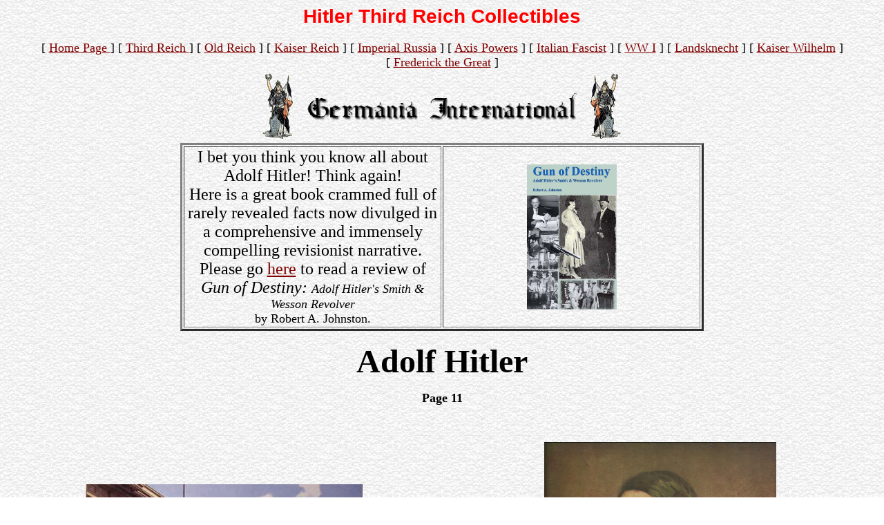

--- FILE ---
content_type: text/html
request_url: https://www.germaniainternational.com/hitler11.html
body_size: 4610
content:
<html>
<head>
<title>Adolf Hitler - Third Reich - Militaria</title>
<meta name="Author" content="JAV Designs">
<meta name="DESCRIPTION" content="Offering military, political, and cultural collectibles usually with a German origin.">
<meta name="KEYWORDS" content="militaria dealers, militaria shops, militaria auctions, militaria magazines, militaria collectors, militaria societies, collectable, collectables, collectibles, antiques, german, french, american, fuhrer, reich, english, italian, soviet, russian, gestapo, d-day, blitz, stalingrad, waffen, u-boat, uboat, blue max, max show, canadian, sword, badge, 1936 Olympics, dagger, insignia, uniform, bayonet, medal, award, musket, ww1, ww2, adolf hitler, eva braun, Kaiser, nazi, natzi, heinrich himmler, hermann goering, joseph goebbels, martin bormann, albert speer, rudolf hess, submarine, berlin, bunker, Axis Powers, kriegsmarine, luftwaffe, wermacht, SS, waffen SS, Schutzstaffel, iron cross, swastika, nsdap party, tank, rommell, jewelry, pins, navy, air force, allach china, ship, military, Hitler youth, hj, hitler jugend, rad, labor corps, nskk, nsfk, fleiger, battle, artillery, mussolini, italy, fascist, stalag, sa, tunic, knife, destroyer, POW, battleship, transport, knights cross, adolf hitler, himmler, goering, nsdap party, tank, rommell, u-boat, uboat, ww2, ww1, ww-1, ww-2, germany, navy, air, force, medal, badge, award, silver, china, allach, ss, waffen, gestapo, US, english, british, Cossack, austrailian, japanese, sword, badge, dagger, rifle, insignia, uniform, bayonet, medal, award, battle, artillery, mussolini, fascist, afrika korps, africa corps, panzer, kriegsmarine, wermacht, knife, submarine, knights, cross, medals, swastika, sepp, dietrich, third, reich, frei, korps, nskk, mein kampf, autograph, signature, general, colonel, major, panzer, tiger tank, paratrooper, erwin rommel, d-day, wolf's lair, prussia, austria, obersalzberg, platterhof, ribbentrop, baldur von schirach, berghof, wellner, me-109, fw-180, eagle's nest, keitel, manstein, blomberg, stalin, russia, stalingrad, dunkirk, nskk, barbarossa, il duce, duce, joseph stalin, churchill, battle of the bulge, Ardennes, stuka, blitzkreig, me-109, antisemitic, hindenburg, zepplin, geli, vlasov, andrei vlasov">

</head>

<header>

<h1 style="text-align:center;font-size:28px;color:red;font-family:arial;">Hitler Third Reich Collectibles</h1>


</header>

<body background="https://germaniainternational.com/images/bg-ger.gif" text="#000000" link="#800000" vlink="#B06262" alink="#800000">

<table border="0" cellpadding="0" cellspacing="0" width="100%"><tr><td>

<font SIZE="4">
<p align="center">
<nobr>[ <a href="welcome.html">Home Page </a>]</nobr>
<nobr>[ <a href="third.html">Third Reich </a> ]</nobr>
<nobr>[ <a href="old.html">Old Reich</a> ]</nobr>
<nobr>[ <a href="kaisermain.html">Kaiser Reich</a> ]</nobr>
<nobr>[ <a href="russia.html">Imperial Russia</a> ]</nobr> 
<nobr>[ <a href="axis.html">Axis Powers</a> ]</nobr>
<nobr>[ <a href="italy.html">Italian Fascist</a> ]</nobr>
<nobr>[ <a href="ww1.html">WW I</a> ]</nobr> 
<!--nobr>[ <a href="inquiry.html">Inquiry</a> ]</nobr-->
<!--nobr>[ <a href="additions.html">Recent Additions</a> ]</nobr-->
<nobr>[ <a href="landsknecht.html">Landsknecht</a> ]</nobr> 
<nobr>[ <a href="wilhelm.html">Kaiser Wilhelm</a> ]</nobr>
<nobr>[ <a href="great.html">Frederick the Great</a> ]</nobr>
</font>


</td></tr></table>

<table border="0" width="100%">
        <tr>
          <td width="33%">
            <p align="right"><img src="https://germaniainternational.com/images/ger-l.gif" width="50" height="100" alt="Kaiser Reich"></td>

          <td width="33%">
            <p align="center"><img src="https://germaniainternational.com/images/ger-logo2.gif" align="absmiddle" width="400" height="42"border="0" alt="Kaiser Reich"></td>

         <td width="33%">
            <p align="left"><img src="https://germaniainternational.com/images/ger-r.gif" width="50" height="100"alt="Kaiser Reich"></td>

        </tr>
      </table>

<center>

<table border="3" width="60%">
<tr>
      
<td width="50%"><p align="center"><font size="5" face="Lucida Black">I bet you think you know all about Adolf Hitler! Think again!<br>Here is a great book crammed full of rarely revealed facts now divulged in a comprehensive and immensely compelling revisionist narrative.<br>
Please go <a href="https://germaniainternational.com/booklinktogunofdestinybackcoveraddspace.html">here</a> to read a review of <br><i>Gun of Destiny: <font size="4">Adolf Hitler's Smith & Wesson Revolver</i><br>by Robert A. Johnston.</font></td>

<td width="50%"><p align="center"><img src="https://germaniainternational.com/Images4/CoverForLink.jpg" width="130" height="210" alt="Adolf Hitler"></td>

</tr>
</table>


<center>
<p><b><font size="7" face="Frankenstein">Adolf Hitler</font></b></p>
<p><b><font size="4" face="Lucida Black">Page 11</font></b></p>
</center>

<p>&nbsp;</p>

<table border="0" width="100%">
      <tr>
          
          <td width="50%">
            <p align="center"> <img src="https://germaniainternational.com/images/reichschancecandelabra22.jpg" border="0" alt="Hitler"> </a></td>
          
            <td width="50%"><div align="center"><img src="images2/openerpictures/hitler_pg_11_opener.jpg" alt="Hitler Pg 11 Opener" width="336" height="449"></div></td>
      </tr>
      </table>

<p>&nbsp;</p>




<p>&nbsp;</p>


<table border="0" width="100%">
  <tr>
    <td width="100%">

<table border="0" width="100%">
      <tr>
          
          <td width="50%">
            <p align="center"><img src="https://germaniainternational.com/images/portfolioahmarshals08.jpg" border="0" alt="Adolf Hitler"></a></td>
          
            <td width="50%">
            <p align="center"><img src="https://germaniainternational.com/images/portfolioahmarshals14.jpg" border="0" alt="Adolf Hitler"></a></td>
          
</tr>
      </table>


      <table border="0" width="100%">
        <tr>
          
<td width="16%">
            <p align="center"><a href="https://germaniainternational.com/images/portfolioahmarshals02.jpg"><img src="https://germaniainternational.com/images/tn-portfolioahmarshals02.jpg" border="0" alt="Hitler"></a></td> 

<td width="16%">
            <p align="center"><a href="https://germaniainternational.com/images/portfolioahmarshals03.jpg"><img src="https://germaniainternational.com/images/tn-portfolioahmarshals03.jpg" border="0" alt="Hitler"></a></td> 

<td width="16%">
            <p align="center"><a href="https://germaniainternational.com/images/portfolioahmarshals04.jpg"><img src="https://germaniainternational.com/images/tn-portfolioahmarshals04.jpg" border="0" alt="Hitler"></a></td> 

<td width="16%">
            <p align="center"><a href="https://germaniainternational.com/images/portfolioahmarshals05.jpg"><img src="https://germaniainternational.com/images/tn-portfolioahmarshals05.jpg" border="0" alt="Hitler"></a></td> 

 <td width="16%">
            <p align="center"><a href="https://germaniainternational.com/images/portfolioahmarshals07.jpg"><img src="https://germaniainternational.com/images/tn-portfolioahmarshals07.jpg" border="0" alt="Hitler"></a></td> 

<td width="16%">
            <p align="center"><a href="https://germaniainternational.com/images/portfolioahmarshals09.jpg"><img src="https://germaniainternational.com/images/tn-portfolioahmarshals09.jpg" border="0" alt="Hitler"></a></td>


        </tr>
      </table>

<table border="0" width="100%">
        <tr>
          
 <td width="16%">
            <p align="center"><a href="https://germaniainternational.com/images/portfolioahmarshals10.jpg"><img src="https://germaniainternational.com/images/tn-portfolioahmarshals10.jpg" border="0" alt="Hitler"></a></td> 

<td width="16%">
            <p align="center"><a href="https://germaniainternational.com/images/portfolioahmarshals11.jpg"><img src="https://germaniainternational.com/images/tn-portfolioahmarshals11.jpg" border="0" alt="Hitler"></a></td> 
          
<td width="16%">
            <p align="center"><a href="https://germaniainternational.com/images/portfolioahmarshals12.jpg"><img src="https://germaniainternational.com/images/tn-portfolioahmarshals12.jpg" border="0" alt="Hitler"></a></td> 

<td width="16%">
            <p align="center"><a href="https://germaniainternational.com/images/portfolioahmarshals13.jpg"><img src="https://germaniainternational.com/images/tn-portfolioahmarshals13.jpg" border="0" alt="Hitler"></a></td> 

<td width="16%">
            <p align="center"><a href="https://germaniainternational.com/images/portfolioahmarshals15.jpg"><img src="https://germaniainternational.com/images/tn-portfolioahmarshals15.jpg" border="0" alt="Hitler"></a></td> 

<td width="16%">
            <p align="center"><a href="https://germaniainternational.com/images/portfolioahmarshals16.jpg"><img src="https://germaniainternational.com/images/tn-portfolioahmarshals16.jpg" border="0" alt="Hitler"></a></td> 


        </tr>
      </table>




<table border="0" width="100%">
        <tr>
          
<td width="20%">
            <p align="center"><a href="https://germaniainternational.com/images/portfolioahmarshals17.jpg"><img src="https://germaniainternational.com/images/tn-portfolioahmarshals17.jpg" border="0" alt="Hitler"></a></td> <td width="20%">
            <p align="center"><a href="https://germaniainternational.com/images/portfolioahmarshals18.jpg"><img src="https://germaniainternational.com/images/tn-portfolioahmarshals18.jpg" border="0" alt="Hitler"></a></td> <td width="20%">
            <p align="center"><a href="https://germaniainternational.com/images/portfolioahmarshals19.jpg"><img src="https://germaniainternational.com/images/tn-portfolioahmarshals19.jpg" border="0" alt="Hitler"></a></td> <td width="20%">
            <p align="center"><a href="https://germaniainternational.com/images/portfolioahmarshals20.jpg"><img src="https://germaniainternational.com/images/tn-portfolioahmarshals20.jpg" border="0" alt="Hitler"></a></td> <td width="20%">
            <p align="center"><a href="https://germaniainternational.com/images/portfolioahmarshals21.jpg"><img src="https://germaniainternational.com/images/tn-portfolioahmarshals21.jpg" border="0" alt="Hitler"></a></td> 


        </tr>
      </table>

<table border="0" width="100%">
        <tr>
          
<td width="20%">
            <p align="center"><a href="https://germaniainternational.com/images/portfolioahmarshals22.jpg"><img src="https://germaniainternational.com/images/tn-portfolioahmarshals22.jpg" border="0" alt="Hitler"></a></td> <td width="20%">
            <p align="center"><a href="https://germaniainternational.com/images/portfolioahmarshals23.jpg"><img src="https://germaniainternational.com/images/tn-portfolioahmarshals23.jpg" border="0" alt="Hitler"></a></td> <td width="20%">
            <p align="center"><a href="https://germaniainternational.com/images/portfolioahmarshals24.jpg"><img src="https://germaniainternational.com/images/tn-portfolioahmarshals24.jpg" border="0" alt="Hitler"></a></td> <td width="20%">
            <p align="center"><a href="https://germaniainternational.com/images/portfolioahmarshals25.jpg"><img src="https://germaniainternational.com/images/tn-portfolioahmarshals25.jpg" border="0" alt="Hitler"></a></td> <td width="20%">
            <p align="center"><a href="https://germaniainternational.com/images/portfolioahmarshals26.jpg"><img src="https://germaniainternational.com/images/tn-portfolioahmarshals26.jpg" border="0" alt="Hitler"></a></td> 


        </tr>
      </table>

  <tr>
    <td width="100%" bgcolor="#D6D2C0">
      <p align="center"><b><I>Mappe</I> (Portfolio) of the Field commander, Adolf Hitler, and his Marshals

</b> (Item AH 11-2; WEHR 14-10)</p>
    </td>
  </tr>
  <tr>
    <td width="100%" bgcolor="#ECCAB0"><b>DESCRIPTION: </b>This is an incredible large folder of professional photography produced by Hasso von Wedel, a major of the general staff. The pictures are 15 x 19 � inches and they have inner-embossed professional photographic edges. Each has a thin paper see-through, web-effect protective sheet over them and attached at the top the photographic effect is spectacular and the images are crystal clear. The marshals are all there and the pictures of the F�hrer and the <I>Reichsmarschal</I> G�ring are naturally first. Then we have Keitel, von Braushitsch, von Ronstedt, von Loeb, von Bock, List, Kluge, Witzleben, von Reichenau, Milch, Sperrle, and Kesselring. While understanding that these pictures on heavy cardboard-style stock are originals, you must also recognize that if singled out and framed they would bring hundreds of dollars each. There are some explanation inserts as well at the beginning of the folio with listing of the marshals. All the pictures are in excellent condition. For the expert archivist or historian this is a wonderful and important grouping.


      <p><b>PRICE: </b> $1,500.00</p>
    </td>
  </tr>
</table>
<p>&nbsp;</p>


<table border="0" width="100%">
  <tr>
    <td width="100%">

<table border="0" width="100%">
      <tr>
          
          <td width="50%">
            <p align="center"><img src="https://germaniainternational.com/images/hitlerondeck01.jpg" border="0" alt="Adolf Hitler"></a></td>
          
            </tr>
      </table>


      <table border="0" width="100%">
        <tr>
          
           <td width="20%">
 <p align="center"><a href="https://germaniainternational.com/images/hitlerondeck02.jpg"><img src="https://germaniainternational.com/images/tn-hitlerondeck02.jpg" border="0" alt="Hitler"></a></td> 

<td width="20%">
            <p align="center"><a href="https://germaniainternational.com/images/hitlerondeck03.jpg"><img src="https://germaniainternational.com/images/tn-hitlerondeck03.jpg" border="0" alt="Hitler"></a></td> 
        </tr>
      </table>


  <tr>
    <td width="100%" bgcolor="#D6D2C0">
      <p align="center"><b>Photo of Adolf Hitler with Naval Officials</b> (Item AH 11-3; KRIEG 4-10)</p>
    </td>
  </tr>
  <tr>
    <td width="100%" bgcolor="#ECCAB0"><b>DESCRIPTION: </b>This is an excellent photo of the F�hrer in about 1933 standing on the deck of a battle cruiser of the German fleet. All wear binoculars. The F�hrer is garbed in his famous overcoat with his hands (as always) deeply thrust in the pockets. This is an original Hoffmann print that is professionally framed and matted. This is a piece of early photography by Heinrich Hoffmann, master photographer and personal close friend of Hitler. The photo section is 11 x 8 inches and the picture overall is 14 x 17 inches. This is a very impressive piece of WW II and Third Reich history.

      <p><b>PRICE: </b> &nbsp;<font size="3" color="red" face="Lucida Blackletter"><b>SOLD</b></font></p>
    </td>
  </tr>
</table>


<p>&nbsp;</p>


<!--table border="0" width="100%">
  <tr>
    <td width="100%">

<table border="0" width="100%">
      <tr>
          
          <td width="50%">
            <p align="center"><img src="https://germaniainternational.com/images/bookhitleratmysideautog01.jpg" border="2" alt="Adolf Hitler"></a></td>

<td width="50%">
            <p align="center"><img src="https://germaniainternational.com/images/bookhitleratmysideautog02.jpg" border="2" alt="Adolf Hitler"></a></td>

          
            </tr>
      </table>


        <tr>
    <td width="100%" bgcolor="#D6D2C0">
      <p align="center"><b>Book <I>Hitler at My Side</I> (autographed)</b> (Item AH 11-5; LUFT 10-3)</p>
    </td>
  </tr>
  <tr>
    <td width="100%" bgcolor="#ECCAB0"><b>DESCRIPTION: </b>Here is the great book by one of the men who knew the F�hrer the best. This was Lieutenant General Hans Baur. This fascinating book is in English and is <I>hand signed</I> by the general himself. This is all hard fact that reads like exciting fiction. Baur was a brave and noble hero, who was also an SS man and SS flyer. He was the F�hrer�s personal pilot through the days of empire, but also during the <I>Kampfzeit</I> (struggle for power). There are over 75 fine pictures from Baur�s own archives never before published. The book is already rare even though published in 1986. Of course an autographed edition offers a wonderful opportunity to own this premier book on Hitler. That is from the positive rather than the negative. Baur always remembered the SS motto: �<I>Meine Erhe heisst Treue</I>,� �My honor is loyalty.�

      <p><b>PRICE: </b>$167.00</p>
    </td>
  </tr>
</table-->

<p>&nbsp;</p>


<table border="0" width="100%">
        <tr>
          <td width="50%">
<p align="center"><v align="middle"><img border="3" src="https://germaniainternational.com/images/headinghitlerfooting.jpg"  border="0" height="213" width="274" alt="Hitler"></td>
</tr></table>



<p>&nbsp;</p>

<table border="0" width="100%"><tr>
    <td width="20%"><p align="center"> <a href="https://germaniainternational.com/hitler.html"> Page One </a> </td>
    <td width="20%"><p align="center"> <a href="https://germaniainternational.com/hitler2.html"> Page Two </a> </td>
    <td width="20%"><p align="center"> <a href="https://germaniainternational.com/hitler3.html"> Page Three </a> </td>
    <td width="20%"><p align="center"> <a href="https://germaniainternational.com/hitler4.html"> Page Four </a> </td>
    <td width="20%"><p align="center"> <a href="https://germaniainternational.com/hitler5.html"> Page Five </a> </td>
</tr></table>

<table border="0" width="100%"><tr>
    <td width="20%"><p align="center"> <a href="https://germaniainternational.com/hitler6.html"> Page Six </a> </td>
    <td width="20%"><p align="center"> <a href="https://germaniainternational.com/hitler7.html"> Page Seven </a> </td>
    <td width="20%"><p align="center"> <a href="https://germaniainternational.com/hitler8.html"> Page Eight </a> </td>
    <td width="20%"><p align="center"> <a href="https://germaniainternational.com/hitler9.html"> Page Nine </a> </td>
    <td width="20%"><p align="center"> <a href="https://germaniainternational.com/hitler10.html"> Page Ten </a> </td>
</tr></table>

<table border="0" width="100%"><tr>
    <td width="20%"><p align="center"> Page Eleven </td>
    <td width="20%"><p align="center"> <a href="https://germaniainternational.com/hitler12.html"> Page Twelve </a> </td>
    <td width="20%"><p align="center"> <a href="https://germaniainternational.com/hitler13.html"> Page Thirteen </a> </td>
    <td width="20%"><p align="center"> <a href="https://germaniainternational.com/hitler14.html"> Page Fourteen </a> </td>
    <td width="20%"><p align="center"> <a href="https://germaniainternational.com/hitler15.html"> Page Fifteen </a> </td>
</tr></table>

<table border="0" width="100%"><tr>
     <td width="20%"><p align="center"> <a href="https://germaniainternational.com/hitler16.html"> Page Sixteen </a> </td>
     <td width="20%"><p align="center"> <a href="https://germaniainternational.com/hitler17.html"> Page Seventeen </a> </td>
     <td width="20%"><p align="center"> <a href="https://germaniainternational.com/hitler18.html"> Page Eighteen </a> </td>
     <td width="20%"><p align="center"> <a href="https://germaniainternational.com/hitler19.html"> Page Nineteen </a>  </td>
     <td width="20%"><p align="center"> <a href="https://germaniainternational.com/hitler20.html"> Page Twenty </a> </td>
</tr></table>

<table border="0" width="100%"><tr>
    <td width="20%"><p align="center"> <a href="https://germaniainternational.com/hitler21.html"> Page Twenty-one </a> </td>
    <td width="20%"><p align="center"> <a href="https://germaniainternational.com/hitler22.html"> Page Twenty-two </a> </td>
    <td width="20%"><p align="center"> <a href="https://germaniainternational.com/hitler23.html"> Page Twenty-three </a> </td>
    <td width="20%"><p align="center"> <a href="https://germaniainternational.com/hitler24.html"> Page Twenty-four </a> </td>
    <td width="20%"><p align="center"> <a href="https://germaniainternational.com/hitler25.html"> Page Twenty-five </a> </td>
  </tr></table>

<table border="0" width="100%"><tr>
    <td width="25%"><p align="center"> <a href="https://germaniainternational.com/hitler26.html"> Page Twenty-six </a> </td>
<td width="25%"><div align="center" valign="top"> <a href="https://germaniainternational.com/hitler27.html">Page Twenty-seven<br><font size="6" color="red">A Very Special Entry!</font><br><font color="black"> One of the greatest historical treasures<br>we have ever had the pleasure of offering.<br>You have to see this one! </font><font color="red"><a href="https://germaniainternational.com/hitler27.html">CLICK HERE!</font></a></div></td>
    <td width="25%"><p align="center"> <a href="https://germaniainternational.com/hitler28.html"> Page Twenty-eight </a> </td>
    <td width="25%"><p align="center"> <a href="https://germaniainternational.com/hitler29.html">Page Twenty-nine </a> </td>    
</tr></table>

<p>&nbsp;</p>

<table border="0" width="100%">
<tr>

    <td width="50%"><p align="center"> <a href="https://germaniainternational.com/hitler30.html">Page Thirty </a> </td>       
    <td width="50%"><p align="center"> <a href="https://germaniainternational.com/hitler31.html">Page Thirty-one </a> </td>

   </tr>
</table>

<p>&nbsp;</p>

<p>&nbsp;</p>
<p align="center"><a href="mailto:teutonia@windstream.net">Contact Us</a><BR>
<p align="center"><b> <font size="3" face="Lucida Blackletter">Please refer to item designator in parentheses in all correspondence.</font></b></p>
<div align="center"><FONT SIZE=-1 COLOR="#000080">Please E-mail for any additional information you may need.
  <br>
      <br>
  If you prefer, contact 'Germania' at PO Box 68, Lakemont, GA 30552<br> 
  or call at 706.782.1668.</font><br>
      <br>
  Please! do not call during the wee hours of the morning. The <U>best</U> time for calling us is between 10 am and 12 noon and between 9 and 11 pm eastern time.</font>
      <br>
      <br>
  </font>
      <br>
      </center>
  
      <!--embed src="https://germaniainternational.com/heilhitlerdir.wma" autostart=true loop=true width=144 height=74></embed>
<noembed><bgsound src="https://germaniainternational.com/heilhitlerdir.wma" autostart=true loop=3 width="144" height="74"></noembed-->
  
  
</div>
    </body>
</html>